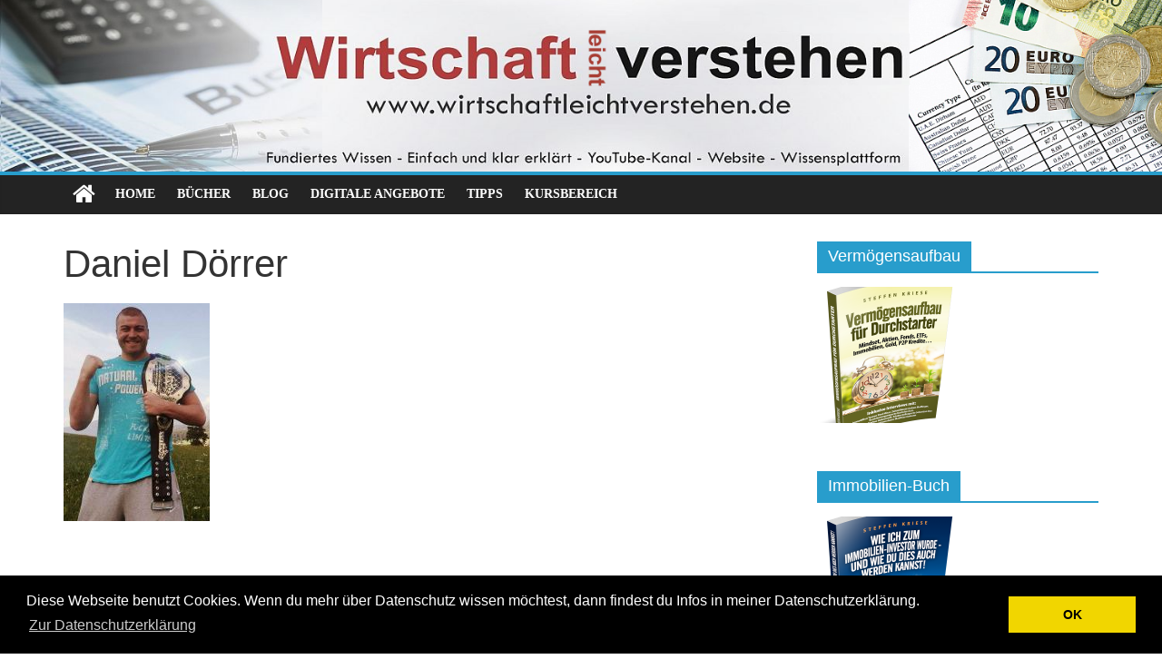

--- FILE ---
content_type: text/html; charset=UTF-8
request_url: https://www.wirtschaftleichtverstehen.de/produkte/hoerbuch-erfolg/daniel-doerrer/
body_size: 6333
content:
<!DOCTYPE html>
<html lang="de-DE">
<head>
	<meta charset="UTF-8"/>
	<meta name="viewport" content="width=device-width, initial-scale=1">
	<link rel="profile" href="http://gmpg.org/xfn/11"/>
	<link rel="pingback" href="https://www.wirtschaftleichtverstehen.de/xmlrpc.php"/>
	<title>Daniel Dörrer &#8211; Wirtschaft leicht verstehen</title>
<meta name='robots' content='max-image-preview:large' />
<script type="text/javascript" >function ctSetCookie___from_backend(c_name, value) {document.cookie = c_name + "=" + encodeURIComponent(value) + "; path=/; samesite=lax";}ctSetCookie___from_backend('ct_checkjs', '349368379', '0');</script><link rel="alternate" type="application/rss+xml" title="Wirtschaft leicht verstehen &raquo; Feed" href="https://www.wirtschaftleichtverstehen.de/feed/" />

<script>
var MP3jPLAYLISTS = [];
var MP3jPLAYERS = [];
</script>
<script type="text/javascript">
window._wpemojiSettings = {"baseUrl":"https:\/\/s.w.org\/images\/core\/emoji\/14.0.0\/72x72\/","ext":".png","svgUrl":"https:\/\/s.w.org\/images\/core\/emoji\/14.0.0\/svg\/","svgExt":".svg","source":{"concatemoji":"https:\/\/www.wirtschaftleichtverstehen.de\/wp-includes\/js\/wp-emoji-release.min.js?ver=6.2.5"}};
/*! This file is auto-generated */
!function(e,a,t){var n,r,o,i=a.createElement("canvas"),p=i.getContext&&i.getContext("2d");function s(e,t){p.clearRect(0,0,i.width,i.height),p.fillText(e,0,0);e=i.toDataURL();return p.clearRect(0,0,i.width,i.height),p.fillText(t,0,0),e===i.toDataURL()}function c(e){var t=a.createElement("script");t.src=e,t.defer=t.type="text/javascript",a.getElementsByTagName("head")[0].appendChild(t)}for(o=Array("flag","emoji"),t.supports={everything:!0,everythingExceptFlag:!0},r=0;r<o.length;r++)t.supports[o[r]]=function(e){if(p&&p.fillText)switch(p.textBaseline="top",p.font="600 32px Arial",e){case"flag":return s("\ud83c\udff3\ufe0f\u200d\u26a7\ufe0f","\ud83c\udff3\ufe0f\u200b\u26a7\ufe0f")?!1:!s("\ud83c\uddfa\ud83c\uddf3","\ud83c\uddfa\u200b\ud83c\uddf3")&&!s("\ud83c\udff4\udb40\udc67\udb40\udc62\udb40\udc65\udb40\udc6e\udb40\udc67\udb40\udc7f","\ud83c\udff4\u200b\udb40\udc67\u200b\udb40\udc62\u200b\udb40\udc65\u200b\udb40\udc6e\u200b\udb40\udc67\u200b\udb40\udc7f");case"emoji":return!s("\ud83e\udef1\ud83c\udffb\u200d\ud83e\udef2\ud83c\udfff","\ud83e\udef1\ud83c\udffb\u200b\ud83e\udef2\ud83c\udfff")}return!1}(o[r]),t.supports.everything=t.supports.everything&&t.supports[o[r]],"flag"!==o[r]&&(t.supports.everythingExceptFlag=t.supports.everythingExceptFlag&&t.supports[o[r]]);t.supports.everythingExceptFlag=t.supports.everythingExceptFlag&&!t.supports.flag,t.DOMReady=!1,t.readyCallback=function(){t.DOMReady=!0},t.supports.everything||(n=function(){t.readyCallback()},a.addEventListener?(a.addEventListener("DOMContentLoaded",n,!1),e.addEventListener("load",n,!1)):(e.attachEvent("onload",n),a.attachEvent("onreadystatechange",function(){"complete"===a.readyState&&t.readyCallback()})),(e=t.source||{}).concatemoji?c(e.concatemoji):e.wpemoji&&e.twemoji&&(c(e.twemoji),c(e.wpemoji)))}(window,document,window._wpemojiSettings);
</script>
<style type="text/css">
img.wp-smiley,
img.emoji {
	display: inline !important;
	border: none !important;
	box-shadow: none !important;
	height: 1em !important;
	width: 1em !important;
	margin: 0 0.07em !important;
	vertical-align: -0.1em !important;
	background: none !important;
	padding: 0 !important;
}
</style>
	<link rel='stylesheet' id='wp-block-library-css' href='https://www.wirtschaftleichtverstehen.de/wp-includes/css/dist/block-library/style.min.css?ver=6.2.5' type='text/css' media='all' />
<link rel='stylesheet' id='classic-theme-styles-css' href='https://www.wirtschaftleichtverstehen.de/wp-includes/css/classic-themes.min.css?ver=6.2.5' type='text/css' media='all' />
<style id='global-styles-inline-css' type='text/css'>
body{--wp--preset--color--black: #000000;--wp--preset--color--cyan-bluish-gray: #abb8c3;--wp--preset--color--white: #ffffff;--wp--preset--color--pale-pink: #f78da7;--wp--preset--color--vivid-red: #cf2e2e;--wp--preset--color--luminous-vivid-orange: #ff6900;--wp--preset--color--luminous-vivid-amber: #fcb900;--wp--preset--color--light-green-cyan: #7bdcb5;--wp--preset--color--vivid-green-cyan: #00d084;--wp--preset--color--pale-cyan-blue: #8ed1fc;--wp--preset--color--vivid-cyan-blue: #0693e3;--wp--preset--color--vivid-purple: #9b51e0;--wp--preset--gradient--vivid-cyan-blue-to-vivid-purple: linear-gradient(135deg,rgba(6,147,227,1) 0%,rgb(155,81,224) 100%);--wp--preset--gradient--light-green-cyan-to-vivid-green-cyan: linear-gradient(135deg,rgb(122,220,180) 0%,rgb(0,208,130) 100%);--wp--preset--gradient--luminous-vivid-amber-to-luminous-vivid-orange: linear-gradient(135deg,rgba(252,185,0,1) 0%,rgba(255,105,0,1) 100%);--wp--preset--gradient--luminous-vivid-orange-to-vivid-red: linear-gradient(135deg,rgba(255,105,0,1) 0%,rgb(207,46,46) 100%);--wp--preset--gradient--very-light-gray-to-cyan-bluish-gray: linear-gradient(135deg,rgb(238,238,238) 0%,rgb(169,184,195) 100%);--wp--preset--gradient--cool-to-warm-spectrum: linear-gradient(135deg,rgb(74,234,220) 0%,rgb(151,120,209) 20%,rgb(207,42,186) 40%,rgb(238,44,130) 60%,rgb(251,105,98) 80%,rgb(254,248,76) 100%);--wp--preset--gradient--blush-light-purple: linear-gradient(135deg,rgb(255,206,236) 0%,rgb(152,150,240) 100%);--wp--preset--gradient--blush-bordeaux: linear-gradient(135deg,rgb(254,205,165) 0%,rgb(254,45,45) 50%,rgb(107,0,62) 100%);--wp--preset--gradient--luminous-dusk: linear-gradient(135deg,rgb(255,203,112) 0%,rgb(199,81,192) 50%,rgb(65,88,208) 100%);--wp--preset--gradient--pale-ocean: linear-gradient(135deg,rgb(255,245,203) 0%,rgb(182,227,212) 50%,rgb(51,167,181) 100%);--wp--preset--gradient--electric-grass: linear-gradient(135deg,rgb(202,248,128) 0%,rgb(113,206,126) 100%);--wp--preset--gradient--midnight: linear-gradient(135deg,rgb(2,3,129) 0%,rgb(40,116,252) 100%);--wp--preset--duotone--dark-grayscale: url('#wp-duotone-dark-grayscale');--wp--preset--duotone--grayscale: url('#wp-duotone-grayscale');--wp--preset--duotone--purple-yellow: url('#wp-duotone-purple-yellow');--wp--preset--duotone--blue-red: url('#wp-duotone-blue-red');--wp--preset--duotone--midnight: url('#wp-duotone-midnight');--wp--preset--duotone--magenta-yellow: url('#wp-duotone-magenta-yellow');--wp--preset--duotone--purple-green: url('#wp-duotone-purple-green');--wp--preset--duotone--blue-orange: url('#wp-duotone-blue-orange');--wp--preset--font-size--small: 13px;--wp--preset--font-size--medium: 20px;--wp--preset--font-size--large: 36px;--wp--preset--font-size--x-large: 42px;--wp--preset--spacing--20: 0.44rem;--wp--preset--spacing--30: 0.67rem;--wp--preset--spacing--40: 1rem;--wp--preset--spacing--50: 1.5rem;--wp--preset--spacing--60: 2.25rem;--wp--preset--spacing--70: 3.38rem;--wp--preset--spacing--80: 5.06rem;--wp--preset--shadow--natural: 6px 6px 9px rgba(0, 0, 0, 0.2);--wp--preset--shadow--deep: 12px 12px 50px rgba(0, 0, 0, 0.4);--wp--preset--shadow--sharp: 6px 6px 0px rgba(0, 0, 0, 0.2);--wp--preset--shadow--outlined: 6px 6px 0px -3px rgba(255, 255, 255, 1), 6px 6px rgba(0, 0, 0, 1);--wp--preset--shadow--crisp: 6px 6px 0px rgba(0, 0, 0, 1);}:where(.is-layout-flex){gap: 0.5em;}body .is-layout-flow > .alignleft{float: left;margin-inline-start: 0;margin-inline-end: 2em;}body .is-layout-flow > .alignright{float: right;margin-inline-start: 2em;margin-inline-end: 0;}body .is-layout-flow > .aligncenter{margin-left: auto !important;margin-right: auto !important;}body .is-layout-constrained > .alignleft{float: left;margin-inline-start: 0;margin-inline-end: 2em;}body .is-layout-constrained > .alignright{float: right;margin-inline-start: 2em;margin-inline-end: 0;}body .is-layout-constrained > .aligncenter{margin-left: auto !important;margin-right: auto !important;}body .is-layout-constrained > :where(:not(.alignleft):not(.alignright):not(.alignfull)){max-width: var(--wp--style--global--content-size);margin-left: auto !important;margin-right: auto !important;}body .is-layout-constrained > .alignwide{max-width: var(--wp--style--global--wide-size);}body .is-layout-flex{display: flex;}body .is-layout-flex{flex-wrap: wrap;align-items: center;}body .is-layout-flex > *{margin: 0;}:where(.wp-block-columns.is-layout-flex){gap: 2em;}.has-black-color{color: var(--wp--preset--color--black) !important;}.has-cyan-bluish-gray-color{color: var(--wp--preset--color--cyan-bluish-gray) !important;}.has-white-color{color: var(--wp--preset--color--white) !important;}.has-pale-pink-color{color: var(--wp--preset--color--pale-pink) !important;}.has-vivid-red-color{color: var(--wp--preset--color--vivid-red) !important;}.has-luminous-vivid-orange-color{color: var(--wp--preset--color--luminous-vivid-orange) !important;}.has-luminous-vivid-amber-color{color: var(--wp--preset--color--luminous-vivid-amber) !important;}.has-light-green-cyan-color{color: var(--wp--preset--color--light-green-cyan) !important;}.has-vivid-green-cyan-color{color: var(--wp--preset--color--vivid-green-cyan) !important;}.has-pale-cyan-blue-color{color: var(--wp--preset--color--pale-cyan-blue) !important;}.has-vivid-cyan-blue-color{color: var(--wp--preset--color--vivid-cyan-blue) !important;}.has-vivid-purple-color{color: var(--wp--preset--color--vivid-purple) !important;}.has-black-background-color{background-color: var(--wp--preset--color--black) !important;}.has-cyan-bluish-gray-background-color{background-color: var(--wp--preset--color--cyan-bluish-gray) !important;}.has-white-background-color{background-color: var(--wp--preset--color--white) !important;}.has-pale-pink-background-color{background-color: var(--wp--preset--color--pale-pink) !important;}.has-vivid-red-background-color{background-color: var(--wp--preset--color--vivid-red) !important;}.has-luminous-vivid-orange-background-color{background-color: var(--wp--preset--color--luminous-vivid-orange) !important;}.has-luminous-vivid-amber-background-color{background-color: var(--wp--preset--color--luminous-vivid-amber) !important;}.has-light-green-cyan-background-color{background-color: var(--wp--preset--color--light-green-cyan) !important;}.has-vivid-green-cyan-background-color{background-color: var(--wp--preset--color--vivid-green-cyan) !important;}.has-pale-cyan-blue-background-color{background-color: var(--wp--preset--color--pale-cyan-blue) !important;}.has-vivid-cyan-blue-background-color{background-color: var(--wp--preset--color--vivid-cyan-blue) !important;}.has-vivid-purple-background-color{background-color: var(--wp--preset--color--vivid-purple) !important;}.has-black-border-color{border-color: var(--wp--preset--color--black) !important;}.has-cyan-bluish-gray-border-color{border-color: var(--wp--preset--color--cyan-bluish-gray) !important;}.has-white-border-color{border-color: var(--wp--preset--color--white) !important;}.has-pale-pink-border-color{border-color: var(--wp--preset--color--pale-pink) !important;}.has-vivid-red-border-color{border-color: var(--wp--preset--color--vivid-red) !important;}.has-luminous-vivid-orange-border-color{border-color: var(--wp--preset--color--luminous-vivid-orange) !important;}.has-luminous-vivid-amber-border-color{border-color: var(--wp--preset--color--luminous-vivid-amber) !important;}.has-light-green-cyan-border-color{border-color: var(--wp--preset--color--light-green-cyan) !important;}.has-vivid-green-cyan-border-color{border-color: var(--wp--preset--color--vivid-green-cyan) !important;}.has-pale-cyan-blue-border-color{border-color: var(--wp--preset--color--pale-cyan-blue) !important;}.has-vivid-cyan-blue-border-color{border-color: var(--wp--preset--color--vivid-cyan-blue) !important;}.has-vivid-purple-border-color{border-color: var(--wp--preset--color--vivid-purple) !important;}.has-vivid-cyan-blue-to-vivid-purple-gradient-background{background: var(--wp--preset--gradient--vivid-cyan-blue-to-vivid-purple) !important;}.has-light-green-cyan-to-vivid-green-cyan-gradient-background{background: var(--wp--preset--gradient--light-green-cyan-to-vivid-green-cyan) !important;}.has-luminous-vivid-amber-to-luminous-vivid-orange-gradient-background{background: var(--wp--preset--gradient--luminous-vivid-amber-to-luminous-vivid-orange) !important;}.has-luminous-vivid-orange-to-vivid-red-gradient-background{background: var(--wp--preset--gradient--luminous-vivid-orange-to-vivid-red) !important;}.has-very-light-gray-to-cyan-bluish-gray-gradient-background{background: var(--wp--preset--gradient--very-light-gray-to-cyan-bluish-gray) !important;}.has-cool-to-warm-spectrum-gradient-background{background: var(--wp--preset--gradient--cool-to-warm-spectrum) !important;}.has-blush-light-purple-gradient-background{background: var(--wp--preset--gradient--blush-light-purple) !important;}.has-blush-bordeaux-gradient-background{background: var(--wp--preset--gradient--blush-bordeaux) !important;}.has-luminous-dusk-gradient-background{background: var(--wp--preset--gradient--luminous-dusk) !important;}.has-pale-ocean-gradient-background{background: var(--wp--preset--gradient--pale-ocean) !important;}.has-electric-grass-gradient-background{background: var(--wp--preset--gradient--electric-grass) !important;}.has-midnight-gradient-background{background: var(--wp--preset--gradient--midnight) !important;}.has-small-font-size{font-size: var(--wp--preset--font-size--small) !important;}.has-medium-font-size{font-size: var(--wp--preset--font-size--medium) !important;}.has-large-font-size{font-size: var(--wp--preset--font-size--large) !important;}.has-x-large-font-size{font-size: var(--wp--preset--font-size--x-large) !important;}
.wp-block-navigation a:where(:not(.wp-element-button)){color: inherit;}
:where(.wp-block-columns.is-layout-flex){gap: 2em;}
.wp-block-pullquote{font-size: 1.5em;line-height: 1.6;}
</style>
<link rel='stylesheet' id='email-before-download-css' href='https://www.wirtschaftleichtverstehen.de/wp-content/plugins/email-before-download/public/css/email-before-download-public.css?ver=5.1.9' type='text/css' media='all' />
<link rel='stylesheet' id='dashicons-css' href='https://www.wirtschaftleichtverstehen.de/wp-includes/css/dashicons.min.css?ver=6.2.5' type='text/css' media='all' />
<link rel='stylesheet' id='everest-forms-general-css' href='https://www.wirtschaftleichtverstehen.de/wp-content/plugins/everest-forms/assets/css/everest-forms.css?ver=1.7.3' type='text/css' media='all' />
<link rel='stylesheet' id='sow-image-default-d6014b76747a-css' href='https://www.wirtschaftleichtverstehen.de/wp-content/uploads/siteorigin-widgets/sow-image-default-d6014b76747a.css?ver=6.2.5' type='text/css' media='all' />
<link rel='stylesheet' id='videojs-css' href='https://www.wirtschaftleichtverstehen.de/wp-content/plugins/videojs-html5-player/videojs/video-js.min.css?ver=6.2.5' type='text/css' media='all' />
<link rel='stylesheet' id='wcl-style-css' href='https://www.wirtschaftleichtverstehen.de/wp-content/plugins/wp-cookie-law-info/assets/css/wcl.min.css?ver=6.2.5' type='text/css' media='all' />
<link rel='stylesheet' id='colormag_style-css' href='https://www.wirtschaftleichtverstehen.de/wp-content/themes/colormag/style.css?ver=6.2.5' type='text/css' media='all' />
<link rel='stylesheet' id='colormag-fontawesome-css' href='https://www.wirtschaftleichtverstehen.de/wp-content/themes/colormag/fontawesome/css/font-awesome.css?ver=4.2.1' type='text/css' media='all' />
<link rel='stylesheet' id='wp-members-css' href='https://www.wirtschaftleichtverstehen.de/wp-content/plugins/wp-members/assets/css/forms/generic-no-float.min.css?ver=3.3.1' type='text/css' media='all' />
<link rel='stylesheet' id='wpd-sass-css' href='https://www.wirtschaftleichtverstehen.de/wp-content/uploads/wp-designer/autogenerated.css?ver=1699477970' type='text/css' media='all' />
<link rel='stylesheet' id='mp3-jplayer-css' href='https://www.wirtschaftleichtverstehen.de/wp-content/plugins/mp3-jplayer/css/dark.css?ver=2.7.3' type='text/css' media='all' />
<script type='text/javascript' src='https://www.wirtschaftleichtverstehen.de/wp-includes/js/jquery/jquery.min.js?ver=3.6.4' id='jquery-core-js'></script>
<script type='text/javascript' src='https://www.wirtschaftleichtverstehen.de/wp-includes/js/jquery/jquery-migrate.min.js?ver=3.4.0' id='jquery-migrate-js'></script>
<script type='text/javascript' id='ct_public-js-extra'>
/* <![CDATA[ */
var ctPublic = {"_ajax_nonce":"5ef26cf779","_ajax_url":"https:\/\/www.wirtschaftleichtverstehen.de\/wp-admin\/admin-ajax.php"};
/* ]]> */
</script>
<script type='text/javascript' src='https://www.wirtschaftleichtverstehen.de/wp-content/plugins/cleantalk-spam-protect/js/apbct-public.min.js?ver=5.153.3' id='ct_public-js'></script>
<script type='text/javascript' src='https://www.wirtschaftleichtverstehen.de/wp-content/plugins/cleantalk-spam-protect/js/cleantalk-modal.min.js?ver=5.153.3' id='cleantalk-modal-js'></script>
<script type='text/javascript' id='ct_nocache-js-extra'>
/* <![CDATA[ */
var ctNocache = {"ajaxurl":"https:\/\/www.wirtschaftleichtverstehen.de\/wp-admin\/admin-ajax.php","info_flag":"","set_cookies_flag":"","blog_home":"https:\/\/www.wirtschaftleichtverstehen.de\/"};
/* ]]> */
</script>
<script type='text/javascript' src='https://www.wirtschaftleichtverstehen.de/wp-content/plugins/cleantalk-spam-protect/js/cleantalk_nocache.min.js?ver=5.153.3' id='ct_nocache-js'></script>
<script type='text/javascript' src='https://www.wirtschaftleichtverstehen.de/wp-content/themes/colormag/js/colormag-custom.js?ver=6.2.5' id='colormag-custom-js'></script>
<!--[if lte IE 8]>
<script type='text/javascript' src='https://www.wirtschaftleichtverstehen.de/wp-content/themes/colormag/js/html5shiv.min.js?ver=6.2.5' id='html5-js'></script>
<![endif]-->
<link rel="https://api.w.org/" href="https://www.wirtschaftleichtverstehen.de/wp-json/" /><link rel="alternate" type="application/json" href="https://www.wirtschaftleichtverstehen.de/wp-json/wp/v2/media/1474" /><link rel="EditURI" type="application/rsd+xml" title="RSD" href="https://www.wirtschaftleichtverstehen.de/xmlrpc.php?rsd" />
<link rel="wlwmanifest" type="application/wlwmanifest+xml" href="https://www.wirtschaftleichtverstehen.de/wp-includes/wlwmanifest.xml" />
<meta name="generator" content="WordPress 6.2.5" />
<meta name="generator" content="Everest Forms 1.7.3" />
<link rel='shortlink' href='https://www.wirtschaftleichtverstehen.de/?p=1474' />
<link rel="alternate" type="application/json+oembed" href="https://www.wirtschaftleichtverstehen.de/wp-json/oembed/1.0/embed?url=https%3A%2F%2Fwww.wirtschaftleichtverstehen.de%2Fprodukte%2Fhoerbuch-erfolg%2Fdaniel-doerrer%2F" />
<link rel="alternate" type="text/xml+oembed" href="https://www.wirtschaftleichtverstehen.de/wp-json/oembed/1.0/embed?url=https%3A%2F%2Fwww.wirtschaftleichtverstehen.de%2Fprodukte%2Fhoerbuch-erfolg%2Fdaniel-doerrer%2F&#038;format=xml" />
<!-- This site is embedding videos using the Videojs HTML5 Player plugin v1.1.5 - http://wphowto.net/videojs-html5-player-for-wordpress-757 --><style type="text/css" id="custom-background-css">
body.custom-background { background-color: #ffffff; }
</style>
	<link rel="icon" href="https://www.wirtschaftleichtverstehen.de/wp-content/uploads/2016/09/cropped-piggy-bank-1056615_1280-32x32.jpg" sizes="32x32" />
<link rel="icon" href="https://www.wirtschaftleichtverstehen.de/wp-content/uploads/2016/09/cropped-piggy-bank-1056615_1280-192x192.jpg" sizes="192x192" />
<link rel="apple-touch-icon" href="https://www.wirtschaftleichtverstehen.de/wp-content/uploads/2016/09/cropped-piggy-bank-1056615_1280-180x180.jpg" />
<meta name="msapplication-TileImage" content="https://www.wirtschaftleichtverstehen.de/wp-content/uploads/2016/09/cropped-piggy-bank-1056615_1280-270x270.jpg" />
<style type="text/css">/** Mega Menu CSS: fs **/</style>
</head>

<body class="attachment attachment-template-default attachmentid-1474 attachment-jpeg custom-background wp-custom-logo everest-forms-no-js  wide">


<div id="page" class="hfeed site">
	
	
	<header id="masthead" class="site-header clearfix ">
		<div id="header-text-nav-container" class="clearfix">

			
			
			
		<div class="inner-wrap">

			<div id="header-text-nav-wrap" class="clearfix">
				<div id="header-left-section">
										<div id="header-text" class="screen-reader-text">
													<h3 id="site-title">
								<a href="https://www.wirtschaftleichtverstehen.de/" title="Wirtschaft leicht verstehen" rel="home">Wirtschaft leicht verstehen</a>
							</h3>
												<!-- #site-description -->
					</div><!-- #header-text -->
				</div><!-- #header-left-section -->
				<div id="header-right-section">
									</div><!-- #header-right-section -->

			</div><!-- #header-text-nav-wrap -->

		</div><!-- .inner-wrap -->

		
			<div id="wp-custom-header" class="wp-custom-header"><div class="header-image-wrap"><img src="https://www.wirtschaftleichtverstehen.de/wp-content/uploads/2017/12/cropped-Banner_Homepage.png" class="header-image" width="1500" height="222" alt="Wirtschaft leicht verstehen"></div></div>
			
		<nav id="site-navigation" class="main-navigation clearfix" role="navigation">
			<div class="inner-wrap clearfix">
				
					<div class="home-icon">
						<a href="https://www.wirtschaftleichtverstehen.de/" title="Wirtschaft leicht verstehen"><i class="fa fa-home"></i></a>
					</div>

					
				<h4 class="menu-toggle"></h4>
				<div class="menu-primary-container"><ul id="menu-rechte-seite" class="menu"><li id="menu-item-426" class="menu-item menu-item-type-post_type menu-item-object-page menu-item-home menu-item-426"><a href="https://www.wirtschaftleichtverstehen.de/">Home</a></li>
<li id="menu-item-2369" class="menu-item menu-item-type-post_type menu-item-object-page menu-item-2369"><a href="https://www.wirtschaftleichtverstehen.de/buecher/">Bücher</a></li>
<li id="menu-item-2646" class="menu-item menu-item-type-post_type menu-item-object-page menu-item-2646"><a href="https://www.wirtschaftleichtverstehen.de/blog/">Blog</a></li>
<li id="menu-item-1137" class="menu-item menu-item-type-post_type menu-item-object-page menu-item-1137"><a href="https://www.wirtschaftleichtverstehen.de/produkte/">Digitale Angebote</a></li>
<li id="menu-item-970" class="menu-item menu-item-type-post_type menu-item-object-page menu-item-970"><a href="https://www.wirtschaftleichtverstehen.de/podcast/">Tipps</a></li>
<li id="menu-item-1235" class="menu-item menu-item-type-post_type menu-item-object-page menu-item-1235"><a href="https://www.wirtschaftleichtverstehen.de/kursbereich/">Kursbereich</a></li>
</ul></div>
				
							</div>
		</nav>

		
		</div><!-- #header-text-nav-container -->

		
	</header>

		
	<div id="main" class="clearfix">
		<div class="inner-wrap clearfix">

	
	<div id="primary">
		<div id="content" class="clearfix">
			
				
<article id="post-1474" class="post-1474 attachment type-attachment status-inherit hentry">
	
	
	<header class="entry-header">
               <h1 class="entry-title">
            Daniel Dörrer         </h1>
      	</header>

	<div class="entry-content clearfix">
		<p class="attachment"><a href='https://www.wirtschaftleichtverstehen.de/wp-content/uploads/2017/10/Daniel-Dörrer.jpg'><img width="161" height="240" src="https://www.wirtschaftleichtverstehen.de/wp-content/uploads/2017/10/Daniel-Dörrer.jpg" class="attachment-medium size-medium" alt="" decoding="async" loading="lazy" /></a></p>
			</div>

	<div class="entry-footer">
			</div>

	</article>

				
			
		</div><!-- #content -->
	</div><!-- #primary -->

	
<div id="secondary">
			
		<aside id="sow-image-5" class="widget widget_sow-image clearfix"><div class="so-widget-sow-image so-widget-sow-image-default-d6014b76747a">
	<h3 class="widget-title"><span>Vermögensaufbau</span></h3>
<div class="sow-image-container">
<a href="https://amzn.to/2Zn24JY" >	<img src="https://www.wirtschaftleichtverstehen.de/wp-content/uploads/2019/08/Vermögensaufbau-für-Durchstarter_3d_Homepage-150x150.png" width="150" height="150" sizes="(max-width: 150px) 100vw, 150px" title="Vermögensaufbau" alt="" 		class="so-widget-image"/>
</a></div>

</div></aside><aside id="sow-image-3" class="widget widget_sow-image clearfix"><div class="so-widget-sow-image so-widget-sow-image-default-d6014b76747a">
	<h3 class="widget-title"><span>Immobilien-Buch</span></h3>
<div class="sow-image-container">
<a href="https://amzn.to/2M7yD36" target="_blank" rel="noopener noreferrer" >	<img src="https://www.wirtschaftleichtverstehen.de/wp-content/uploads/2018/09/BookCover-03-150x150.png" width="150" height="150" sizes="(max-width: 150px) 100vw, 150px" title="Immobilien-Buch" alt="" 		class="so-widget-image"/>
</a></div>

</div></aside><aside id="sow-image-4" class="widget widget_sow-image clearfix"><div class="so-widget-sow-image so-widget-sow-image-default-d6014b76747a">
	<h3 class="widget-title"><span>Immobilien Buch 2</span></h3>
<div class="sow-image-container">
<a href="https://amzn.to/2FFxmAp" target="_blank" rel="noopener noreferrer" >	<img src="https://www.wirtschaftleichtverstehen.de/wp-content/uploads/2019/03/Netzwerk_klein-150x150.png" width="150" height="150" sizes="(max-width: 150px) 100vw, 150px" title="Immobilien Buch 2" alt="" 		class="so-widget-image"/>
</a></div>

</div></aside><aside id="sow-image-2" class="widget widget_sow-image clearfix"><div class="so-widget-sow-image so-widget-sow-image-default-d6014b76747a">
	<h3 class="widget-title"><span>Börsen-Buch</span></h3>
<div class="sow-image-container">
<a href="https://amzn.to/2DSNMF9" target="_blank" rel="noopener noreferrer" >	<img src="https://www.wirtschaftleichtverstehen.de/wp-content/uploads/2018/11/3D-011-150x150.png" width="150" height="150" sizes="(max-width: 150px) 100vw, 150px" title="Börsen-Buch" alt="" 		class="so-widget-image"/>
</a></div>

</div></aside>
	</div>
	

</div><!-- .inner-wrap -->
</div><!-- #main -->




<footer id="colophon" class="clearfix ">
	
<div class="footer-widgets-wrapper">
	<div class="inner-wrap">
		<div class="footer-widgets-area clearfix">
         <div class="tg-footer-main-widget">
   			<div class="tg-first-footer-widget">
   				<aside id="nav_menu-3" class="widget widget_nav_menu clearfix"><div class="menu-unten-2-container"><ul id="menu-unten-2" class="menu"><li id="menu-item-458" class="menu-item menu-item-type-post_type menu-item-object-page menu-item-privacy-policy menu-item-458"><a rel="privacy-policy" href="https://www.wirtschaftleichtverstehen.de/datenschutzerklaerung/">Datenschutzerklärung</a></li>
</ul></div></aside>   			</div>
         </div>
         <div class="tg-footer-other-widgets">
   			<div class="tg-second-footer-widget">
   				<aside id="nav_menu-2" class="widget widget_nav_menu clearfix"><div class="menu-unten-1-container"><ul id="menu-unten-1" class="menu"><li id="menu-item-457" class="menu-item menu-item-type-post_type menu-item-object-page menu-item-457"><a href="https://www.wirtschaftleichtverstehen.de/impressum/">Impressum</a></li>
</ul></div></aside>   			</div>
            <div class="tg-third-footer-widget">
                           </div>
            <div class="tg-fourth-footer-widget">
                           </div>
         </div>
		</div>
	</div>
</div>	<div class="footer-socket-wrapper clearfix">
		<div class="inner-wrap">
			<div class="footer-socket-area">
				<div class="footer-socket-right-section">
									</div>

				<div class="footer-socket-left-section">
					<div class="copyright">Copyright &copy; 2026 <a href="https://www.wirtschaftleichtverstehen.de/" title="Wirtschaft leicht verstehen" ><span>Wirtschaft leicht verstehen</span></a>. Alle Rechte vorbehalten.</div>				</div>
			</div>
		</div>
	</div>
</footer>

<a href="#masthead" id="scroll-up"><i class="fa fa-chevron-up"></i></a>

</div><!-- #page -->
		<script>
			window.addEventListener("load", function(){
			window.cookieconsent.initialise({
			  	"palette": {
			    	"popup": {
			    		"background": "#000000",
			    		"text": "#ffffff"
			    	},
		    		"button": {
			      		"background": "#f1d600",
			      		"text": "#000000",
			      					    	}
			  	},
			  	"theme" : "block",
			  	"position": "bottom",
			  				  	"content": {
			    	"message": "Diese Webseite benutzt Cookies. Wenn du mehr über Datenschutz wissen möchtest, dann findest du Infos in meiner Datenschutzerklärung.",
			    	"dismiss": "OK",
			    	"link": "Zur Datenschutzerklärung",
			    	"href": "https://www.wirtschaftleichtverstehen.de/datenschutzerklaerung/"
			  	}
			})});
		</script>
			<script type="text/javascript">
		var c = document.body.className;
		c = c.replace( /everest-forms-no-js/, 'everest-forms-js' );
		document.body.className = c;
	</script>
	<script type='text/javascript' id='email-before-download-js-extra'>
/* <![CDATA[ */
var ebd_inline = {"ajaxurl":"https:\/\/www.wirtschaftleichtverstehen.de\/wp-admin\/admin-ajax.php","ajax_nonce":"f0620a07f1"};
/* ]]> */
</script>
<script type='text/javascript' src='https://www.wirtschaftleichtverstehen.de/wp-content/plugins/email-before-download/public/js/email-before-download-public.js?ver=5.1.9' id='email-before-download-js'></script>
<script type='text/javascript' src='https://www.wirtschaftleichtverstehen.de/wp-content/plugins/videojs-html5-player/videojs/video.min.js?ver=1.1.5' id='videojs-js'></script>
<script type='text/javascript' src='https://www.wirtschaftleichtverstehen.de/wp-content/plugins/wp-cookie-law-info/assets/js/jquery.wcl.min.js?ver=1.0' id='wcl-js-js'></script>
<script type='text/javascript' src='https://www.wirtschaftleichtverstehen.de/wp-content/themes/colormag/js/jquery.bxslider.min.js?ver=4.2.10' id='colormag-bxslider-js'></script>
<script type='text/javascript' src='https://www.wirtschaftleichtverstehen.de/wp-content/themes/colormag/js/colormag-slider-setting.js?ver=6.2.5' id='colormag_slider-js'></script>
<script type='text/javascript' src='https://www.wirtschaftleichtverstehen.de/wp-content/themes/colormag/js/navigation.js?ver=6.2.5' id='colormag-navigation-js'></script>
<script type='text/javascript' src='https://www.wirtschaftleichtverstehen.de/wp-content/themes/colormag/js/fitvids/jquery.fitvids.js?ver=20150311' id='colormag-fitvids-js'></script>
<script type='text/javascript' src='https://www.wirtschaftleichtverstehen.de/wp-content/themes/colormag/js/fitvids/fitvids-setting.js?ver=20150311' id='colormag-fitvids-setting-js'></script>
<script type='text/javascript' src='https://www.wirtschaftleichtverstehen.de/wp-includes/js/hoverIntent.min.js?ver=1.10.2' id='hoverIntent-js'></script>
<script type='text/javascript' id='megamenu-js-extra'>
/* <![CDATA[ */
var megamenu = {"timeout":"300","interval":"100"};
/* ]]> */
</script>
<script type='text/javascript' src='https://www.wirtschaftleichtverstehen.de/wp-content/plugins/megamenu/js/maxmegamenu.js?ver=2.7.4' id='megamenu-js'></script>
</body>
</html>


--- FILE ---
content_type: text/css
request_url: https://www.wirtschaftleichtverstehen.de/wp-content/uploads/wp-designer/autogenerated.css?ver=1699477970
body_size: 25
content:
@charset "UTF-8"; 

/*********************************************************************************
******************** Make all your changes to style.scss **************************
**** This file will be overwritten by style.scss and your changes will be lost ****
**********************************************************************************/

/** Place all your custom styles in this file. The CSS for this file will be automatically generated and enqueued at the front-end. For best-practices please refer to https://make.wordpress.org/core/handbook/coding-standards/css/ **/